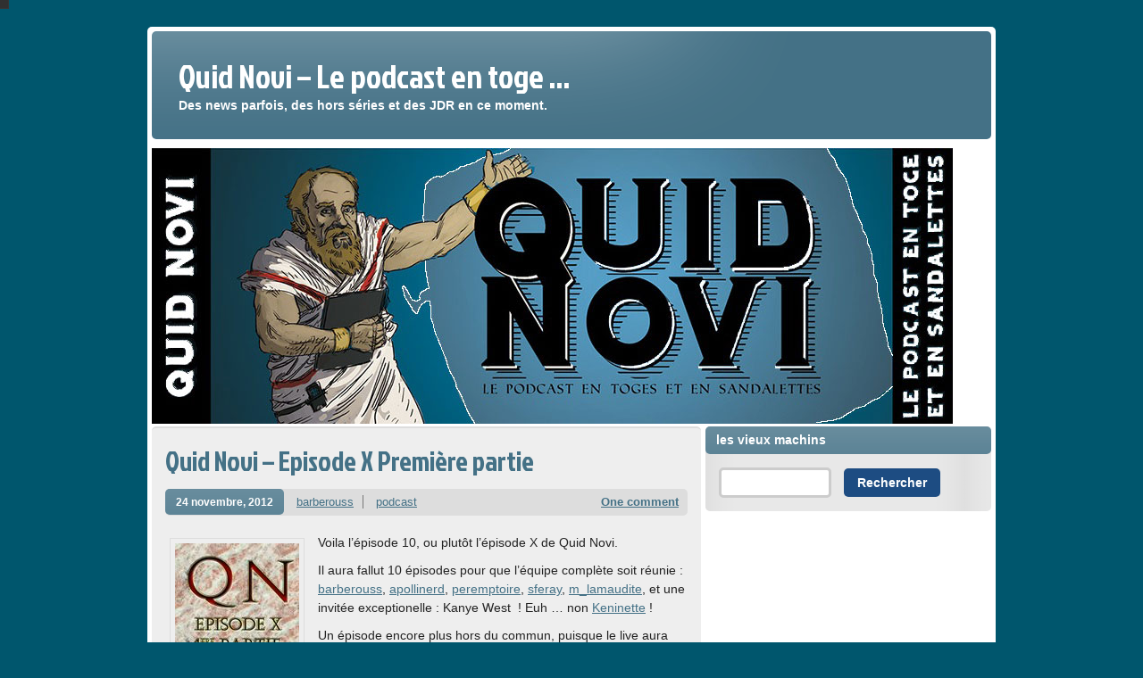

--- FILE ---
content_type: text/html; charset=UTF-8
request_url: http://quidnovipdc.com/quid-novi-episode-x-premiere-partie/
body_size: 10883
content:
<!DOCTYPE html><!-- HTML 5 -->
<html lang="fr-FR">

<head>
	<meta http-equiv="Content-Type" content="text/html; charset=UTF-8" />
	<link rel="pingback" href="http://quidnovipdc.com/xmlrpc.php" />
	
	<title>Quid Novi &#8211; Episode X Première partie | Quid Novi - Le podcast en toge ...</title>

<meta name='robots' content='max-image-preview:large' />
	<style>img:is([sizes="auto" i], [sizes^="auto," i]) { contain-intrinsic-size: 3000px 1500px }</style>
	<link rel='dns-prefetch' href='//stats.wp.com' />
<link rel='dns-prefetch' href='//fonts.googleapis.com' />
<link rel='dns-prefetch' href='//v0.wordpress.com' />
<script type="text/javascript">
/* <![CDATA[ */
window._wpemojiSettings = {"baseUrl":"https:\/\/s.w.org\/images\/core\/emoji\/16.0.1\/72x72\/","ext":".png","svgUrl":"https:\/\/s.w.org\/images\/core\/emoji\/16.0.1\/svg\/","svgExt":".svg","source":{"concatemoji":"http:\/\/quidnovipdc.com\/wp-includes\/js\/wp-emoji-release.min.js?ver=6.8.3"}};
/*! This file is auto-generated */
!function(s,n){var o,i,e;function c(e){try{var t={supportTests:e,timestamp:(new Date).valueOf()};sessionStorage.setItem(o,JSON.stringify(t))}catch(e){}}function p(e,t,n){e.clearRect(0,0,e.canvas.width,e.canvas.height),e.fillText(t,0,0);var t=new Uint32Array(e.getImageData(0,0,e.canvas.width,e.canvas.height).data),a=(e.clearRect(0,0,e.canvas.width,e.canvas.height),e.fillText(n,0,0),new Uint32Array(e.getImageData(0,0,e.canvas.width,e.canvas.height).data));return t.every(function(e,t){return e===a[t]})}function u(e,t){e.clearRect(0,0,e.canvas.width,e.canvas.height),e.fillText(t,0,0);for(var n=e.getImageData(16,16,1,1),a=0;a<n.data.length;a++)if(0!==n.data[a])return!1;return!0}function f(e,t,n,a){switch(t){case"flag":return n(e,"\ud83c\udff3\ufe0f\u200d\u26a7\ufe0f","\ud83c\udff3\ufe0f\u200b\u26a7\ufe0f")?!1:!n(e,"\ud83c\udde8\ud83c\uddf6","\ud83c\udde8\u200b\ud83c\uddf6")&&!n(e,"\ud83c\udff4\udb40\udc67\udb40\udc62\udb40\udc65\udb40\udc6e\udb40\udc67\udb40\udc7f","\ud83c\udff4\u200b\udb40\udc67\u200b\udb40\udc62\u200b\udb40\udc65\u200b\udb40\udc6e\u200b\udb40\udc67\u200b\udb40\udc7f");case"emoji":return!a(e,"\ud83e\udedf")}return!1}function g(e,t,n,a){var r="undefined"!=typeof WorkerGlobalScope&&self instanceof WorkerGlobalScope?new OffscreenCanvas(300,150):s.createElement("canvas"),o=r.getContext("2d",{willReadFrequently:!0}),i=(o.textBaseline="top",o.font="600 32px Arial",{});return e.forEach(function(e){i[e]=t(o,e,n,a)}),i}function t(e){var t=s.createElement("script");t.src=e,t.defer=!0,s.head.appendChild(t)}"undefined"!=typeof Promise&&(o="wpEmojiSettingsSupports",i=["flag","emoji"],n.supports={everything:!0,everythingExceptFlag:!0},e=new Promise(function(e){s.addEventListener("DOMContentLoaded",e,{once:!0})}),new Promise(function(t){var n=function(){try{var e=JSON.parse(sessionStorage.getItem(o));if("object"==typeof e&&"number"==typeof e.timestamp&&(new Date).valueOf()<e.timestamp+604800&&"object"==typeof e.supportTests)return e.supportTests}catch(e){}return null}();if(!n){if("undefined"!=typeof Worker&&"undefined"!=typeof OffscreenCanvas&&"undefined"!=typeof URL&&URL.createObjectURL&&"undefined"!=typeof Blob)try{var e="postMessage("+g.toString()+"("+[JSON.stringify(i),f.toString(),p.toString(),u.toString()].join(",")+"));",a=new Blob([e],{type:"text/javascript"}),r=new Worker(URL.createObjectURL(a),{name:"wpTestEmojiSupports"});return void(r.onmessage=function(e){c(n=e.data),r.terminate(),t(n)})}catch(e){}c(n=g(i,f,p,u))}t(n)}).then(function(e){for(var t in e)n.supports[t]=e[t],n.supports.everything=n.supports.everything&&n.supports[t],"flag"!==t&&(n.supports.everythingExceptFlag=n.supports.everythingExceptFlag&&n.supports[t]);n.supports.everythingExceptFlag=n.supports.everythingExceptFlag&&!n.supports.flag,n.DOMReady=!1,n.readyCallback=function(){n.DOMReady=!0}}).then(function(){return e}).then(function(){var e;n.supports.everything||(n.readyCallback(),(e=n.source||{}).concatemoji?t(e.concatemoji):e.wpemoji&&e.twemoji&&(t(e.twemoji),t(e.wpemoji)))}))}((window,document),window._wpemojiSettings);
/* ]]> */
</script>
<style id='wp-emoji-styles-inline-css' type='text/css'>

	img.wp-smiley, img.emoji {
		display: inline !important;
		border: none !important;
		box-shadow: none !important;
		height: 1em !important;
		width: 1em !important;
		margin: 0 0.07em !important;
		vertical-align: -0.1em !important;
		background: none !important;
		padding: 0 !important;
	}
</style>
<link rel='stylesheet' id='wp-block-library-css' href='http://quidnovipdc.com/wp-includes/css/dist/block-library/style.min.css?ver=6.8.3' type='text/css' media='all' />
<style id='classic-theme-styles-inline-css' type='text/css'>
/*! This file is auto-generated */
.wp-block-button__link{color:#fff;background-color:#32373c;border-radius:9999px;box-shadow:none;text-decoration:none;padding:calc(.667em + 2px) calc(1.333em + 2px);font-size:1.125em}.wp-block-file__button{background:#32373c;color:#fff;text-decoration:none}
</style>
<link rel='stylesheet' id='mediaelement-css' href='http://quidnovipdc.com/wp-includes/js/mediaelement/mediaelementplayer-legacy.min.css?ver=4.2.17' type='text/css' media='all' />
<link rel='stylesheet' id='wp-mediaelement-css' href='http://quidnovipdc.com/wp-includes/js/mediaelement/wp-mediaelement.min.css?ver=6.8.3' type='text/css' media='all' />
<style id='jetpack-sharing-buttons-style-inline-css' type='text/css'>
.jetpack-sharing-buttons__services-list{display:flex;flex-direction:row;flex-wrap:wrap;gap:0;list-style-type:none;margin:5px;padding:0}.jetpack-sharing-buttons__services-list.has-small-icon-size{font-size:12px}.jetpack-sharing-buttons__services-list.has-normal-icon-size{font-size:16px}.jetpack-sharing-buttons__services-list.has-large-icon-size{font-size:24px}.jetpack-sharing-buttons__services-list.has-huge-icon-size{font-size:36px}@media print{.jetpack-sharing-buttons__services-list{display:none!important}}.editor-styles-wrapper .wp-block-jetpack-sharing-buttons{gap:0;padding-inline-start:0}ul.jetpack-sharing-buttons__services-list.has-background{padding:1.25em 2.375em}
</style>
<style id='powerpress-player-block-style-inline-css' type='text/css'>


</style>
<style id='global-styles-inline-css' type='text/css'>
:root{--wp--preset--aspect-ratio--square: 1;--wp--preset--aspect-ratio--4-3: 4/3;--wp--preset--aspect-ratio--3-4: 3/4;--wp--preset--aspect-ratio--3-2: 3/2;--wp--preset--aspect-ratio--2-3: 2/3;--wp--preset--aspect-ratio--16-9: 16/9;--wp--preset--aspect-ratio--9-16: 9/16;--wp--preset--color--black: #000000;--wp--preset--color--cyan-bluish-gray: #abb8c3;--wp--preset--color--white: #ffffff;--wp--preset--color--pale-pink: #f78da7;--wp--preset--color--vivid-red: #cf2e2e;--wp--preset--color--luminous-vivid-orange: #ff6900;--wp--preset--color--luminous-vivid-amber: #fcb900;--wp--preset--color--light-green-cyan: #7bdcb5;--wp--preset--color--vivid-green-cyan: #00d084;--wp--preset--color--pale-cyan-blue: #8ed1fc;--wp--preset--color--vivid-cyan-blue: #0693e3;--wp--preset--color--vivid-purple: #9b51e0;--wp--preset--gradient--vivid-cyan-blue-to-vivid-purple: linear-gradient(135deg,rgba(6,147,227,1) 0%,rgb(155,81,224) 100%);--wp--preset--gradient--light-green-cyan-to-vivid-green-cyan: linear-gradient(135deg,rgb(122,220,180) 0%,rgb(0,208,130) 100%);--wp--preset--gradient--luminous-vivid-amber-to-luminous-vivid-orange: linear-gradient(135deg,rgba(252,185,0,1) 0%,rgba(255,105,0,1) 100%);--wp--preset--gradient--luminous-vivid-orange-to-vivid-red: linear-gradient(135deg,rgba(255,105,0,1) 0%,rgb(207,46,46) 100%);--wp--preset--gradient--very-light-gray-to-cyan-bluish-gray: linear-gradient(135deg,rgb(238,238,238) 0%,rgb(169,184,195) 100%);--wp--preset--gradient--cool-to-warm-spectrum: linear-gradient(135deg,rgb(74,234,220) 0%,rgb(151,120,209) 20%,rgb(207,42,186) 40%,rgb(238,44,130) 60%,rgb(251,105,98) 80%,rgb(254,248,76) 100%);--wp--preset--gradient--blush-light-purple: linear-gradient(135deg,rgb(255,206,236) 0%,rgb(152,150,240) 100%);--wp--preset--gradient--blush-bordeaux: linear-gradient(135deg,rgb(254,205,165) 0%,rgb(254,45,45) 50%,rgb(107,0,62) 100%);--wp--preset--gradient--luminous-dusk: linear-gradient(135deg,rgb(255,203,112) 0%,rgb(199,81,192) 50%,rgb(65,88,208) 100%);--wp--preset--gradient--pale-ocean: linear-gradient(135deg,rgb(255,245,203) 0%,rgb(182,227,212) 50%,rgb(51,167,181) 100%);--wp--preset--gradient--electric-grass: linear-gradient(135deg,rgb(202,248,128) 0%,rgb(113,206,126) 100%);--wp--preset--gradient--midnight: linear-gradient(135deg,rgb(2,3,129) 0%,rgb(40,116,252) 100%);--wp--preset--font-size--small: 13px;--wp--preset--font-size--medium: 20px;--wp--preset--font-size--large: 36px;--wp--preset--font-size--x-large: 42px;--wp--preset--spacing--20: 0.44rem;--wp--preset--spacing--30: 0.67rem;--wp--preset--spacing--40: 1rem;--wp--preset--spacing--50: 1.5rem;--wp--preset--spacing--60: 2.25rem;--wp--preset--spacing--70: 3.38rem;--wp--preset--spacing--80: 5.06rem;--wp--preset--shadow--natural: 6px 6px 9px rgba(0, 0, 0, 0.2);--wp--preset--shadow--deep: 12px 12px 50px rgba(0, 0, 0, 0.4);--wp--preset--shadow--sharp: 6px 6px 0px rgba(0, 0, 0, 0.2);--wp--preset--shadow--outlined: 6px 6px 0px -3px rgba(255, 255, 255, 1), 6px 6px rgba(0, 0, 0, 1);--wp--preset--shadow--crisp: 6px 6px 0px rgba(0, 0, 0, 1);}:where(.is-layout-flex){gap: 0.5em;}:where(.is-layout-grid){gap: 0.5em;}body .is-layout-flex{display: flex;}.is-layout-flex{flex-wrap: wrap;align-items: center;}.is-layout-flex > :is(*, div){margin: 0;}body .is-layout-grid{display: grid;}.is-layout-grid > :is(*, div){margin: 0;}:where(.wp-block-columns.is-layout-flex){gap: 2em;}:where(.wp-block-columns.is-layout-grid){gap: 2em;}:where(.wp-block-post-template.is-layout-flex){gap: 1.25em;}:where(.wp-block-post-template.is-layout-grid){gap: 1.25em;}.has-black-color{color: var(--wp--preset--color--black) !important;}.has-cyan-bluish-gray-color{color: var(--wp--preset--color--cyan-bluish-gray) !important;}.has-white-color{color: var(--wp--preset--color--white) !important;}.has-pale-pink-color{color: var(--wp--preset--color--pale-pink) !important;}.has-vivid-red-color{color: var(--wp--preset--color--vivid-red) !important;}.has-luminous-vivid-orange-color{color: var(--wp--preset--color--luminous-vivid-orange) !important;}.has-luminous-vivid-amber-color{color: var(--wp--preset--color--luminous-vivid-amber) !important;}.has-light-green-cyan-color{color: var(--wp--preset--color--light-green-cyan) !important;}.has-vivid-green-cyan-color{color: var(--wp--preset--color--vivid-green-cyan) !important;}.has-pale-cyan-blue-color{color: var(--wp--preset--color--pale-cyan-blue) !important;}.has-vivid-cyan-blue-color{color: var(--wp--preset--color--vivid-cyan-blue) !important;}.has-vivid-purple-color{color: var(--wp--preset--color--vivid-purple) !important;}.has-black-background-color{background-color: var(--wp--preset--color--black) !important;}.has-cyan-bluish-gray-background-color{background-color: var(--wp--preset--color--cyan-bluish-gray) !important;}.has-white-background-color{background-color: var(--wp--preset--color--white) !important;}.has-pale-pink-background-color{background-color: var(--wp--preset--color--pale-pink) !important;}.has-vivid-red-background-color{background-color: var(--wp--preset--color--vivid-red) !important;}.has-luminous-vivid-orange-background-color{background-color: var(--wp--preset--color--luminous-vivid-orange) !important;}.has-luminous-vivid-amber-background-color{background-color: var(--wp--preset--color--luminous-vivid-amber) !important;}.has-light-green-cyan-background-color{background-color: var(--wp--preset--color--light-green-cyan) !important;}.has-vivid-green-cyan-background-color{background-color: var(--wp--preset--color--vivid-green-cyan) !important;}.has-pale-cyan-blue-background-color{background-color: var(--wp--preset--color--pale-cyan-blue) !important;}.has-vivid-cyan-blue-background-color{background-color: var(--wp--preset--color--vivid-cyan-blue) !important;}.has-vivid-purple-background-color{background-color: var(--wp--preset--color--vivid-purple) !important;}.has-black-border-color{border-color: var(--wp--preset--color--black) !important;}.has-cyan-bluish-gray-border-color{border-color: var(--wp--preset--color--cyan-bluish-gray) !important;}.has-white-border-color{border-color: var(--wp--preset--color--white) !important;}.has-pale-pink-border-color{border-color: var(--wp--preset--color--pale-pink) !important;}.has-vivid-red-border-color{border-color: var(--wp--preset--color--vivid-red) !important;}.has-luminous-vivid-orange-border-color{border-color: var(--wp--preset--color--luminous-vivid-orange) !important;}.has-luminous-vivid-amber-border-color{border-color: var(--wp--preset--color--luminous-vivid-amber) !important;}.has-light-green-cyan-border-color{border-color: var(--wp--preset--color--light-green-cyan) !important;}.has-vivid-green-cyan-border-color{border-color: var(--wp--preset--color--vivid-green-cyan) !important;}.has-pale-cyan-blue-border-color{border-color: var(--wp--preset--color--pale-cyan-blue) !important;}.has-vivid-cyan-blue-border-color{border-color: var(--wp--preset--color--vivid-cyan-blue) !important;}.has-vivid-purple-border-color{border-color: var(--wp--preset--color--vivid-purple) !important;}.has-vivid-cyan-blue-to-vivid-purple-gradient-background{background: var(--wp--preset--gradient--vivid-cyan-blue-to-vivid-purple) !important;}.has-light-green-cyan-to-vivid-green-cyan-gradient-background{background: var(--wp--preset--gradient--light-green-cyan-to-vivid-green-cyan) !important;}.has-luminous-vivid-amber-to-luminous-vivid-orange-gradient-background{background: var(--wp--preset--gradient--luminous-vivid-amber-to-luminous-vivid-orange) !important;}.has-luminous-vivid-orange-to-vivid-red-gradient-background{background: var(--wp--preset--gradient--luminous-vivid-orange-to-vivid-red) !important;}.has-very-light-gray-to-cyan-bluish-gray-gradient-background{background: var(--wp--preset--gradient--very-light-gray-to-cyan-bluish-gray) !important;}.has-cool-to-warm-spectrum-gradient-background{background: var(--wp--preset--gradient--cool-to-warm-spectrum) !important;}.has-blush-light-purple-gradient-background{background: var(--wp--preset--gradient--blush-light-purple) !important;}.has-blush-bordeaux-gradient-background{background: var(--wp--preset--gradient--blush-bordeaux) !important;}.has-luminous-dusk-gradient-background{background: var(--wp--preset--gradient--luminous-dusk) !important;}.has-pale-ocean-gradient-background{background: var(--wp--preset--gradient--pale-ocean) !important;}.has-electric-grass-gradient-background{background: var(--wp--preset--gradient--electric-grass) !important;}.has-midnight-gradient-background{background: var(--wp--preset--gradient--midnight) !important;}.has-small-font-size{font-size: var(--wp--preset--font-size--small) !important;}.has-medium-font-size{font-size: var(--wp--preset--font-size--medium) !important;}.has-large-font-size{font-size: var(--wp--preset--font-size--large) !important;}.has-x-large-font-size{font-size: var(--wp--preset--font-size--x-large) !important;}
:where(.wp-block-post-template.is-layout-flex){gap: 1.25em;}:where(.wp-block-post-template.is-layout-grid){gap: 1.25em;}
:where(.wp-block-columns.is-layout-flex){gap: 2em;}:where(.wp-block-columns.is-layout-grid){gap: 2em;}
:root :where(.wp-block-pullquote){font-size: 1.5em;line-height: 1.6;}
</style>
<link rel='stylesheet' id='zeeStyle_stylesheet-css' href='http://quidnovipdc.com/wp-content/themes/zeestyle/style.css?ver=6.8.3' type='text/css' media='all' />
<link rel='stylesheet' id='themezee_default_font-css' href='http://fonts.googleapis.com/css?family=Jockey+One&#038;ver=6.8.3' type='text/css' media='all' />
<style id='akismet-widget-style-inline-css' type='text/css'>

			.a-stats {
				--akismet-color-mid-green: #357b49;
				--akismet-color-white: #fff;
				--akismet-color-light-grey: #f6f7f7;

				max-width: 350px;
				width: auto;
			}

			.a-stats * {
				all: unset;
				box-sizing: border-box;
			}

			.a-stats strong {
				font-weight: 600;
			}

			.a-stats a.a-stats__link,
			.a-stats a.a-stats__link:visited,
			.a-stats a.a-stats__link:active {
				background: var(--akismet-color-mid-green);
				border: none;
				box-shadow: none;
				border-radius: 8px;
				color: var(--akismet-color-white);
				cursor: pointer;
				display: block;
				font-family: -apple-system, BlinkMacSystemFont, 'Segoe UI', 'Roboto', 'Oxygen-Sans', 'Ubuntu', 'Cantarell', 'Helvetica Neue', sans-serif;
				font-weight: 500;
				padding: 12px;
				text-align: center;
				text-decoration: none;
				transition: all 0.2s ease;
			}

			/* Extra specificity to deal with TwentyTwentyOne focus style */
			.widget .a-stats a.a-stats__link:focus {
				background: var(--akismet-color-mid-green);
				color: var(--akismet-color-white);
				text-decoration: none;
			}

			.a-stats a.a-stats__link:hover {
				filter: brightness(110%);
				box-shadow: 0 4px 12px rgba(0, 0, 0, 0.06), 0 0 2px rgba(0, 0, 0, 0.16);
			}

			.a-stats .count {
				color: var(--akismet-color-white);
				display: block;
				font-size: 1.5em;
				line-height: 1.4;
				padding: 0 13px;
				white-space: nowrap;
			}
		
</style>
<script type="text/javascript" src="http://quidnovipdc.com/wp-includes/js/jquery/jquery.min.js?ver=3.7.1" id="jquery-core-js"></script>
<script type="text/javascript" src="http://quidnovipdc.com/wp-includes/js/jquery/jquery-migrate.min.js?ver=3.4.1" id="jquery-migrate-js"></script>
<script type="text/javascript" src="http://quidnovipdc.com/wp-content/themes/zeestyle/includes/js/jquery.cycle.all.min.js?ver=6.8.3" id="zee_jquery-cycle-js"></script>
<link rel="https://api.w.org/" href="http://quidnovipdc.com/wp-json/" /><link rel="alternate" title="JSON" type="application/json" href="http://quidnovipdc.com/wp-json/wp/v2/posts/303" /><link rel="EditURI" type="application/rsd+xml" title="RSD" href="http://quidnovipdc.com/xmlrpc.php?rsd" />
<meta name="generator" content="WordPress 6.8.3" />
<link rel="canonical" href="http://quidnovipdc.com/quid-novi-episode-x-premiere-partie/" />
<link rel='shortlink' href='https://wp.me/p2XoiE-4T' />
<link rel="alternate" title="oEmbed (JSON)" type="application/json+oembed" href="http://quidnovipdc.com/wp-json/oembed/1.0/embed?url=http%3A%2F%2Fquidnovipdc.com%2Fquid-novi-episode-x-premiere-partie%2F" />
<link rel="alternate" title="oEmbed (XML)" type="text/xml+oembed" href="http://quidnovipdc.com/wp-json/oembed/1.0/embed?url=http%3A%2F%2Fquidnovipdc.com%2Fquid-novi-episode-x-premiere-partie%2F&#038;format=xml" />
            <script type="text/javascript"><!--
                                function powerpress_pinw(pinw_url){window.open(pinw_url, 'PowerPressPlayer','toolbar=0,status=0,resizable=1,width=460,height=320');	return false;}
                //-->

                // tabnab protection
                window.addEventListener('load', function () {
                    // make all links have rel="noopener noreferrer"
                    document.querySelectorAll('a[target="_blank"]').forEach(link => {
                        link.setAttribute('rel', 'noopener noreferrer');
                    });
                });
            </script>
            <link rel='shortcut icon' href='http://quidnovipdc.com/favicon.ico' />
	<style>img#wpstats{display:none}</style>
		<script type="text/javascript">
				//<![CDATA[
					jQuery(document).ready(function($) {
						$('#nav ul').css({display: 'none'}); // Opera Fix
						$('#nav li').hover(function(){
							$(this).find('ul:first').css({visibility: 'visible',display: 'none'}).show(400);
						},function(){
							$(this).find('ul:first').css({visibility: 'hidden'});
						});
					});
				//]]>
				</script><style type="text/css">
			a, a:link, a:visited, .comment a:link, .comment a:visited, .wp-pagenavi .current,
			.post-title, .post-title a:link, .post-title a:visited, #respond h3, .bypostauthor .fn,
			#sidebar a:link, #sidebar a:visited, #bottombar a:link, #bottombar a:visited
			{
				color: #447186;
			}
			#header, #footer, .meta-date a, #commentform #submit, .meta-tags a:link, .meta-tags a:visited, 
			.more_posts, .more-link, .arh, #slide_panel, #comments h3, #commentform #submit,
			#sidebar .widgettitle, #bottombar .widgettitle, #image-nav .nav-previous a, #image-nav .nav-next a {
				background-color: #447186;
			}
			#slideshow {
				border-top: 2px solid #447186;
				border-bottom: 5px solid #447186;
			}
			.sticky {
				border-left: 4px solid #447186;
			}
		</style><style type="text/css">
			#wrapper, #header,
			input, textarea,
			#sidebar ul li, #sidebar ul li h2, #searchsubmit, #s,
			#bottombar ul li, #bottombar ul li h2,
			#navi, #navi ul, .arh, #slide_panel, #slideshow,
			.type-post, .type-page, .meta-date a, .postmeta, .more-link,
			.post-tags  a:link, .post-tags  a:visited, .more_posts, .more_posts .current,
			#comments h3, .commentlist .comment, #respond,
			#footer, #foot_wrap, #image-nav, .type-attachment, #image-nav .nav-previous a, #image-nav .nav-next a
			{
				-moz-border-radius: 5px;
				-webkit-border-radius: 5px;
				-khtml-border-radius: 5px;
				border-radius: 5px;
			}
		</style><style type="text/css">
		#custom_header img {
			margin: 5px 5px 0 5px;
        }
    </style><style type="text/css" id="custom-background-css">
body.custom-background { background-color: #00566d; background-image: url("http://quidnovipdc.com/wp-content/themes/zeestyle/images/background.png"); background-position: left top; background-size: auto; background-repeat: no-repeat; background-attachment: fixed; }
</style>
	
<!-- Jetpack Open Graph Tags -->
<meta property="og:type" content="article" />
<meta property="og:title" content="Quid Novi &#8211; Episode X Première partie" />
<meta property="og:url" content="http://quidnovipdc.com/quid-novi-episode-x-premiere-partie/" />
<meta property="og:description" content="Voila l&rsquo;épisode 10, ou plutôt l&rsquo;épisode X de Quid Novi. Il aura fallut 10 épisodes pour que l&rsquo;équipe complète soit réunie : barberouss, apollinerd, peremptoire, sferay, m_lamaudit…" />
<meta property="article:published_time" content="2012-11-24T22:59:48+00:00" />
<meta property="article:modified_time" content="2016-07-25T19:25:12+00:00" />
<meta property="og:site_name" content="Quid Novi - Le podcast en toge ..." />
<meta property="og:image" content="https://s0.wp.com/i/blank.jpg" />
<meta property="og:image:alt" content="" />
<meta property="og:locale" content="fr_FR" />
<meta name="twitter:text:title" content="Quid Novi &#8211; Episode X Première partie" />
<meta name="twitter:card" content="summary" />

<!-- End Jetpack Open Graph Tags -->
		<style type="text/css" id="wp-custom-css">
			/*
Bienvenue dans l'éditeur de CSS !

Pour en savoir plus sur le fonctionnement de l'éditeur, vous pouvez vous
rendre sur cette page :
http://wp.me/PEmnE-Bt
*/		</style>
		</head>

<body class="wp-singular post-template-default single single-post postid-303 single-format-standard custom-background wp-theme-zeestyle">
<div id="wrapper">
	
	<div id="header">
		<div id="logo">
									<a href="http://quidnovipdc.com/"><h1>Quid Novi &#8211; Le podcast en toge &#8230;</h1></a>
					<h2 class="tagline">Des news parfois, des hors séries et des JDR en ce moment.</h2>
						</div>
		<div id="navi">
			<ul id="nav" class="menu"></ul>		</div>
	</div>
	<div class="clear"></div>
	
	<div id="custom_header">
						<img src="http://quidnovipdc.com/wp-content/uploads/2012/10/copy-BNQN.jpg" />
			</div>
	
	<div id="wrap">
			
	
	
	<div id="content">

					
			<div id="post-303" class="post-303 post type-post status-publish format-standard has-post-thumbnail hentry category-podcast tag-dolmens tag-keninette tag-sale tag-sexe tag-x">
			
				<h2 class="post-title">Quid Novi &#8211; Episode X Première partie</h2>
					
				<div class="postmeta">	<span class="meta-date"><a href="http://quidnovipdc.com/quid-novi-episode-x-premiere-partie/">24 novembre, 2012</a></span>
	<span class="meta-author"><a href="http://quidnovipdc.com/author/barberouss/" title="Articles par barberouss" rel="author">barberouss</a></span>
	<span class="meta-category"><a href="http://quidnovipdc.com/category/podcast/" rel="category tag">podcast</a></span>
	<span class="meta-comments"><a href="http://quidnovipdc.com/quid-novi-episode-x-premiere-partie/#comments">One comment</a></span>
	<div class="clear"></div>
</div>

				<div class="entry">
					<img width="139" height="134" src="http://quidnovipdc.com/wp-content/uploads/2012/11/QN_episode10-1-small.jpg" class="alignleft wp-post-image" alt="" decoding="async" />					<p>Voila l&rsquo;épisode 10, ou plutôt l&rsquo;épisode X de Quid Novi.</p>
<p>Il aura fallut 10 épisodes pour que l&rsquo;équipe complète soit réunie : <a href="https://twitter.com/barberouss" title="barberouss" target="_blank" class="auto-link" >barberouss</a>, <a href="https://twitter.com/ApolliNerd" title="apollinerd" target="_blank" class="auto-link" >apollinerd</a>, <a href="https://twitter.com/Peremptoire" title="peremptoire" target="_blank" class="auto-link" >peremptoire</a>, <a href="https://twitter.com/Sferay" title="sferay" target="_blank" class="auto-link" >sferay</a>, <a href="https://twitter.com/M_LaMaudite" title="m_lamaudite" target="_blank" class="auto-link" >m_lamaudite</a>, et une invitée exceptionelle : Kanye West  ! Euh &#8230; non <a href="https://twitter.com/keninette">Keninette</a> !</p>
<p>Un épisode encore plus hors du commun, puisque le live aura duré presque 2H.</p>
<p>Difficile de tout faire en un seul épisode, alors, tant qu&rsquo;a être hors du commun, autant qu&rsquo;il le soit à fond. Vous aurez cette semaine la première partie du live enregistré le mercredi 21 novembre, et la semaine prochaine, la seconde partie.</p>
<p>Pfiou&#8230;</p>
<div class="powerpress_player" id="powerpress_player_8336"><audio class="wp-audio-shortcode" id="audio-303-2" preload="none" style="width: 100%;" controls="controls"><source type="audio/mpeg" src="http://podcast2.blob.core.windows.net/quidnovipdc/episode10-1.mp3?_=2" /><a href="http://podcast2.blob.core.windows.net/quidnovipdc/episode10-1.mp3">http://podcast2.blob.core.windows.net/quidnovipdc/episode10-1.mp3</a></audio></div><p class="powerpress_links powerpress_links_mp3" style="margin-bottom: 1px !important;">Podcast: <a href="http://podcast2.blob.core.windows.net/quidnovipdc/episode10-1.mp3" class="powerpress_link_pinw" target="_blank" title="Play in new window" onclick="return powerpress_pinw('http://quidnovipdc.com/?powerpress_pinw=303-podcast');" rel="nofollow">Play in new window</a> | <a href="http://podcast2.blob.core.windows.net/quidnovipdc/episode10-1.mp3" class="powerpress_link_d" title="Download" rel="nofollow" download="episode10-1.mp3">Download</a></p>
<p><span id="more-303"></span></p>
<p>Pendant cet épisode, on vous à parlé de :</p>
<ul>
<li>l&rsquo;<a href="http://golem13.fr/dsk-devient-une-marque-de-soda-aphrodisiaque/">aphrodisiaque</a> D.S.K</li>
<li>la dépravation du <a href="http://www.quozzy.fr/2012/08/06/10-choses-a-savoir-sur-la-depravation-sexuelle-du-village-olympique/">village olympique.</a></li>
<li><a href="http://www.rue89.com/rue69/2012/10/10/robots-prostitues-coit-distance-quoi-ressemblera-le-sexe-du-futur-235890">robots-prostituées</a> et de sex-toys du futur.</li>
<li>L&rsquo;orgasme féminin <a href="http://www.elle.fr/Love-Sexe/News/Un-spray-nasal-provoquerait-l-orgasme-feminin-2241950">en spray.</a></li>
<li><a href="http://www.slate.fr/story/61641/sperme-sexe-fellation-remede-contre-nausees-vomissements-femmes-enceintes">un remède</a> contre les nausées des femmes enceintes.</li>
<li>priorités de certains Français avant <a href="http://www.atlantico.fr/atlantico-light/priorite-francais-avant-fin-monde%C2%A0-sexe-trois-en-premiere-ligne-539674.html">la fin du monde</a>.</li>
</ul>
<p>Et enfin, une rubrique culturelle de peremptoire (ça faisait longtemps), sur l&rsquo;origine du X pour désigner les films pornographiques.</p>
<p>Bonne écoute, si vous en avez le courage&#8230;</p>
					<div class="clear"></div>
									</div>
				<div class="clear"></div>
				
				<div class="postinfo">	<span class="meta-tags"><ul><li><strong>Tags: </strong></li><li><a href="http://quidnovipdc.com/tag/dolmens/" rel="tag">dolmens</a></li><li><a href="http://quidnovipdc.com/tag/keninette/" rel="tag">keninette</a></li><li><a href="http://quidnovipdc.com/tag/sale/" rel="tag">sale</a></li><li><a href="http://quidnovipdc.com/tag/sexe/" rel="tag">sexe</a></li><li><a href="http://quidnovipdc.com/tag/x/" rel="tag">X</a></li></ul></span>
	<div class="clear"></div>
</div>
				
			</div>
		
		
<!-- You can start editing here. -->


<div id="comments">
	<h3>One comment</h3>

		
	<ol class="commentlist">
			<li class="comment even thread-even depth-1" id="comment-12">
				<div id="div-comment-12" class="comment-body">
				<div class="comment-author vcard">
			<img alt='' src='https://secure.gravatar.com/avatar/e4550c4d3d897dece1ae2684c7a6814590352d31300f1fbcd4366666abab6427?s=64&#038;d=mm&#038;r=x' srcset='https://secure.gravatar.com/avatar/e4550c4d3d897dece1ae2684c7a6814590352d31300f1fbcd4366666abab6427?s=128&#038;d=mm&#038;r=x 2x' class='avatar avatar-64 photo' height='64' width='64' loading='lazy' decoding='async'/>			<cite class="fn"><a href="http://www.livetile.fr/irslo" class="url" rel="ugc external nofollow">irslo</a></cite> <span class="says">dit :</span>		</div>
		
		<div class="comment-meta commentmetadata">
			<a href="http://quidnovipdc.com/quid-novi-episode-x-premiere-partie/#comment-12">16 décembre, 2012 à 18:18</a>		</div>

		<p>Encore un très bon épisode !<br />
Le sujet et surtout la manière dont il est traité est vraiment top ! On passe un super moment à vous écouter. Barberousse a réussi à nous faire de beaux jeux de mots, de belles blagues !</p>
<p>Continuez comme ça, tous ensemble !<br />
Je cours écouter la prochaine moitié !</p>
<p>Irslo.</p>

		
				</div>
				</li><!-- #comment-## -->
	</ol>

		
	<div class="clear"></div>
</div>
 
		
	</div>
	
	<div id="sidebar">
	
		
	<ul class="sidebar-top">
		<li id="search-3" class="widget widget_search"><h2 class="widgettitle">les vieux machins</h2>
<form role="search" method="get" id="searchform" class="searchform" action="http://quidnovipdc.com/">
				<div>
					<label class="screen-reader-text" for="s">Rechercher :</label>
					<input type="text" value="" name="s" id="s" />
					<input type="submit" id="searchsubmit" value="Rechercher" />
				</div>
			</form></li>
	</ul>

	<div class="sidebar-two">
		<ul class="sidebar-left">
					</ul>
		<ul class="sidebar-right">
					</ul>
	</div>
	
	<ul class="sidebar-bottom">
			</ul>
	
	</div>	<div class="clear"></div>
	</div>
</div>
<div id="foot_wrap">
				
		<div id="footer">
			... et en sandalettes.Logo et bannière par <a href="http://puzzle-donjon.blogspot.fr/">Gaby Le Dorze.</a>			<div class="credit_link">	<a href="http://themezee.com/">Theme by ThemeZee</a>
</div>
		</div>
		<div class="clear"></div>
</div>
	<script type="speculationrules">
{"prefetch":[{"source":"document","where":{"and":[{"href_matches":"\/*"},{"not":{"href_matches":["\/wp-*.php","\/wp-admin\/*","\/wp-content\/uploads\/*","\/wp-content\/*","\/wp-content\/plugins\/*","\/wp-content\/themes\/zeestyle\/*","\/*\\?(.+)"]}},{"not":{"selector_matches":"a[rel~=\"nofollow\"]"}},{"not":{"selector_matches":".no-prefetch, .no-prefetch a"}}]},"eagerness":"conservative"}]}
</script>
	<div style="display:none">
			<div class="grofile-hash-map-725a2476a3aa7919d208bf143a68cc40">
		</div>
		</div>
		<script type="text/javascript" id="jetpack-stats-js-before">
/* <![CDATA[ */
_stq = window._stq || [];
_stq.push([ "view", JSON.parse("{\"v\":\"ext\",\"blog\":\"43707436\",\"post\":\"303\",\"tz\":\"1\",\"srv\":\"quidnovipdc.com\",\"j\":\"1:14.6\"}") ]);
_stq.push([ "clickTrackerInit", "43707436", "303" ]);
/* ]]> */
</script>
<script type="text/javascript" src="https://stats.wp.com/e-202604.js" id="jetpack-stats-js" defer="defer" data-wp-strategy="defer"></script>
<script type="text/javascript" src="http://quidnovipdc.com/wp-content/plugins/powerpress/player.min.js?ver=6.8.3" id="powerpress-player-js"></script>
<script type="text/javascript" id="mediaelement-core-js-before">
/* <![CDATA[ */
var mejsL10n = {"language":"fr","strings":{"mejs.download-file":"T\u00e9l\u00e9charger le fichier","mejs.install-flash":"Vous utilisez un navigateur qui n\u2019a pas le lecteur Flash activ\u00e9 ou install\u00e9. Veuillez activer votre extension Flash ou t\u00e9l\u00e9charger la derni\u00e8re version \u00e0 partir de cette adresse\u00a0: https:\/\/get.adobe.com\/flashplayer\/","mejs.fullscreen":"Plein \u00e9cran","mejs.play":"Lecture","mejs.pause":"Pause","mejs.time-slider":"Curseur de temps","mejs.time-help-text":"Utilisez les fl\u00e8ches droite\/gauche pour avancer d\u2019une seconde, haut\/bas pour avancer de dix secondes.","mejs.live-broadcast":"\u00c9mission en direct","mejs.volume-help-text":"Utilisez les fl\u00e8ches haut\/bas pour augmenter ou diminuer le volume.","mejs.unmute":"R\u00e9activer le son","mejs.mute":"Muet","mejs.volume-slider":"Curseur de volume","mejs.video-player":"Lecteur vid\u00e9o","mejs.audio-player":"Lecteur audio","mejs.captions-subtitles":"L\u00e9gendes\/Sous-titres","mejs.captions-chapters":"Chapitres","mejs.none":"Aucun","mejs.afrikaans":"Afrikaans","mejs.albanian":"Albanais","mejs.arabic":"Arabe","mejs.belarusian":"Bi\u00e9lorusse","mejs.bulgarian":"Bulgare","mejs.catalan":"Catalan","mejs.chinese":"Chinois","mejs.chinese-simplified":"Chinois (simplifi\u00e9)","mejs.chinese-traditional":"Chinois (traditionnel)","mejs.croatian":"Croate","mejs.czech":"Tch\u00e8que","mejs.danish":"Danois","mejs.dutch":"N\u00e9erlandais","mejs.english":"Anglais","mejs.estonian":"Estonien","mejs.filipino":"Filipino","mejs.finnish":"Finnois","mejs.french":"Fran\u00e7ais","mejs.galician":"Galicien","mejs.german":"Allemand","mejs.greek":"Grec","mejs.haitian-creole":"Cr\u00e9ole ha\u00eftien","mejs.hebrew":"H\u00e9breu","mejs.hindi":"Hindi","mejs.hungarian":"Hongrois","mejs.icelandic":"Islandais","mejs.indonesian":"Indon\u00e9sien","mejs.irish":"Irlandais","mejs.italian":"Italien","mejs.japanese":"Japonais","mejs.korean":"Cor\u00e9en","mejs.latvian":"Letton","mejs.lithuanian":"Lituanien","mejs.macedonian":"Mac\u00e9donien","mejs.malay":"Malais","mejs.maltese":"Maltais","mejs.norwegian":"Norv\u00e9gien","mejs.persian":"Perse","mejs.polish":"Polonais","mejs.portuguese":"Portugais","mejs.romanian":"Roumain","mejs.russian":"Russe","mejs.serbian":"Serbe","mejs.slovak":"Slovaque","mejs.slovenian":"Slov\u00e9nien","mejs.spanish":"Espagnol","mejs.swahili":"Swahili","mejs.swedish":"Su\u00e9dois","mejs.tagalog":"Tagalog","mejs.thai":"Thai","mejs.turkish":"Turc","mejs.ukrainian":"Ukrainien","mejs.vietnamese":"Vietnamien","mejs.welsh":"Ga\u00e9lique","mejs.yiddish":"Yiddish"}};
/* ]]> */
</script>
<script type="text/javascript" src="http://quidnovipdc.com/wp-includes/js/mediaelement/mediaelement-and-player.min.js?ver=4.2.17" id="mediaelement-core-js"></script>
<script type="text/javascript" src="http://quidnovipdc.com/wp-includes/js/mediaelement/mediaelement-migrate.min.js?ver=6.8.3" id="mediaelement-migrate-js"></script>
<script type="text/javascript" id="mediaelement-js-extra">
/* <![CDATA[ */
var _wpmejsSettings = {"pluginPath":"\/wp-includes\/js\/mediaelement\/","classPrefix":"mejs-","stretching":"responsive","audioShortcodeLibrary":"mediaelement","videoShortcodeLibrary":"mediaelement"};
/* ]]> */
</script>
<script type="text/javascript" src="http://quidnovipdc.com/wp-includes/js/mediaelement/wp-mediaelement.min.js?ver=6.8.3" id="wp-mediaelement-js"></script>
</body>
</html>

--- FILE ---
content_type: text/css
request_url: http://quidnovipdc.com/wp-content/themes/zeestyle/style.css?ver=6.8.3
body_size: 4482
content:
/*======================================
Theme Name: zeeStyle
Theme URI: http://themezee.com/zeestyle
Description: zeeStyle is a flexible and colorful Theme with a both unique and professional design. It is perfect for any News, Magazine or Blog Website. The Theme comes with extensive Theme Options which allows you to configure Colors, Custom Logo, the Featured Posts Slider and a jQuery-improved multiple dropdown navigation. Furthermore zeeStyle comes with several sidebar areas, custom widgets and custom page templates. Enjoy :)
Version: 1.2
Author: ThemeZee
Author URI: http://themezee.com
Tags: custom-background, custom-colors, custom-header, custom-menu, theme-options, threaded-comments, black, blue, brown, gray, green, orange, pink, purple, red, silver, tan, white, yellow, dark, light, editor-style, full-width-template, translation-ready, sticky-post, fixed-width, two-columns, one-column, right-sidebar, left-sidebar
License: GNU General Public License v2.0
License URI: http://www.gnu.org/licenses/gpl-2.0.html
======================================*/

/*============================ RESET ============================*/
html, body, div, span, applet, object, iframe,
h1, h2, h3, h4, h5, h6, p, blockquote, pre,
a, abbr, acronym, address, big, cite, code,
del, dfn, font, img, ins, kbd, q, s, samp,
small, strike, sub, sup, tt, var,
dl, dt, dd, ol, ul, li,
fieldset, form, label, legend,
table, caption, tbody, tfoot, thead, tr, th, td {
	margin: 0;
	padding: 0;
	border: 0;
	outline: 0;
	font-weight: inherit;
	font-style: inherit;
	font-size: 100%;
	font-family: inherit;
	vertical-align: baseline;
}
/*============================ SETUP ============================*/
html {
	font-size: 100.01%;
}
body {
	font-family: Arial, Verdana, Helvetica;
	font-size: 0.9em;
	border: 0;
	color: #222;
}
ul, ol {
	list-style: none;
}
img {
	border: none;
}
.clear {
	clear: both;
}
a, a:link, a:visited{
	color: #1d4c82;
	text-decoration: underline;
}
a:hover, a:active {
	text-decoration: none;
}
input, textarea {
	background-color: #fff; 
	margin: 5px;
	border-top: 2px solid #ddd;
	color: #333;
}
/*============================ WRAPPER ============================*/
#wrapper {
	background: #fff;
	width: 950px;
	margin: 30px auto 10px auto;
}
#foot_wrap {
	background: #fff;
	width: 950px;
	margin: 20px auto;
	padding-top: 5px;
}
#header {
	float: left;
	width: 900px;
	padding: 20px;
	margin: 5px;
	background: url(images/header_bg.png) no-repeat #1d4c82;
}
/*============================ STRUCTURE ============================*/
#wrap {
	padding: 0 5px;
	text-align: left;
}
#content {
	float: left;
	width: 615px;
}
.fullwidth {
	width: 940px !important;
}
/*============================ SIDEBAR ============================*/
#sidebar {
	width: 320px;
	margin-left: 620px;
}
.sidebar-two {
	float: right;
}
.sidebar-left {
	float: left;
	width: 157px;
}
.sidebar-right {
	width: 157px;
	margin-left: 163px;
}
.sidebar-bottom {
	clear: right;
}
#sidebar .widgettitle {
	color: #fff;
	font-size: 1.0em;
	padding: 7px 12px;
	font-weight: bold;
	background: url(images/header_bg.png) no-repeat #1d4c82;
}
#sidebar ul li {
	margin-bottom: 5px;
	background: url(images/sidebar_bg.png) repeat;
}
#sidebar ul li ul, #sidebar ul li div{
	margin-bottom: 5px;
	padding: 10px;
	color: #222;
}
#sidebar ul li div ul, #sidebar ul li div ul li {
	border: none;
	margin: 0;
	padding: 0;
}
#sidebar ul li ul {
	list-style: square inside;
	color: #777;
}
#sidebar a, #sidebar ul {
	font-size: 1.0em;
	line-height: 1.2em;
}
#sidebar a:link, #sidebar a:visited  {
	color: #222;
	text-decoration: underline;
}
#sidebar a:hover, #sidebar a:active {
	text-decoration: none;
}
#sidebar ul ul li {
	margin: 5px 10px;
	padding: 3px;
	border: 0;
	background: none !important;
}
#sidebar ul ul ul {
	border: none;
	padding: 0;
}
#sidebar .children {
	margin-top: 10px;
	margin-left: 10px;
	background: none;
}
/*============================ WIDGETS ============================ */
/* Theme SocialMedia Widget */
.widget-social-icons img{
	margin: 3px 5px;
}
/* Theme Ads Widget */
.widget-ads img {
	margin: 5px 10px;
}
/* Theme Search Widget */
.screen-reader-text {
	display: none;
}
#s {
	background: #fff;
	border: 3px solid #ccc;
	padding: 6px 5px;
	font-size: 1.0em;
	font-weight: bold;
	color: #333;
	width: 110px;
}
#searchsubmit {
	margin-left: 5px;
	padding: 8px 15px;
	text-decoration: none !important;
	color: #fff !important;
	font-size: 1.0em;
	font-weight: bold;
	background: #1d4c82;
	cursor: pointer;
	border: none;
}
#searchsubmit:hover {
	background: #303030;
}
/*============================ HEADER ============================*/
#logo {
	float: left;
	margin: 5px 10px 10px 10px;
}
#logo h1 {
	font-size: 2.5em;
	color: #fff;
	font-family: 'Jockey One', Arial, Verdana, Helvetica;
}
#logo a {
	text-decoration: none;
}
#logo .tagline {
	font-size: 1.0em;
	font-weight: bold;
	color: #fff;
}
/*============================ NAVIGATION ============================*/
#navi {
	float: right;
	margin: 20px 20px 10px 10px;
	background: url(images/navi.png) repeat;
}
#nav, #nav ul{
	margin: 0;
	padding: 0;
	list-style-type: none;
	list-style-position: outside;
	position: relative;
	
}
#nav li{
	float:left;
	position:relative;
}
#nav a{
	display: block;
	padding: 12px 17px;
	color: #fff;
	font-size: 1.0em;
	font-weight: bold;
	text-decoration: none;
}
#nav a:hover{
	background: url(images/navi_hover.png) repeat;
}
#nav ul {
	position: absolute;
	display: none;
	background: #fff;
	border: 4px solid #ddd;
	z-index: 99;
}
#nav ul a {
	width: 12em;
	padding: 12px 17px;
	float: left;
	color: #333;
}
#nav ul a:hover {
	color: #555 !important;
	background: none;
	text-decoration: underline;
}
#nav ul ul{
	top: 0;
}
#nav li ul ul {
	margin-left: 12em;
}
#nav li:hover ul ul, #nav li:hover ul ul ul, #nav li:hover ul ul ul ul{
	display:none;
}
#nav li:hover ul, #nav li li:hover ul, #nav li li li:hover ul, #nav li li li li:hover ul{
	display:block;
}
/*============================ More_Posts, Calendar ============================*/
#wp-calendar {
	width: 100%;
}
#wp-calendar caption {
	color: #333;
	font-size: 0.9em;
	font-weight: bold;
	margin: 0 0 10px 5px;
	text-align: left;
}
#wp-calendar th{
	color: #444;
	font-size: 0.9em;
	font-weight: bold;
	padding-bottom: 10px;
}
.more-link {
	padding: 5px 10px;
	text-decoration: none !important;
	color: #fff !important;
	font-size: 0.9em;
	font-weight: bold;
	background: #1d4c82;
}
.more-link:hover {
	background: #303030;
}
/*============================ POST ============================*/
.post, .type-page, .type-attachment  {
	margin: 0 0 5px 0;
	background: #eee;
	padding: 15px;
	border-top: 2px solid #ddd;
	border-bottom: 5px solid #ccc;
}
.sticky {
	border-left: 4px solid #1d4c82;
	margin-left: 10px;
	padding-left: 20px;
}
#slideshow .sticky {
	border: none;
	margin: 0 0 5px 0; 
	padding: 15px;
}
.post-title {
	font-family: 'Jockey One', Arial, Verdana, Helvetica;
	font-size: 2.1em;
	color: #1d4c82;
}
.page-title {
	font-size: 2.6em;
	font-family: 'Jockey One', Arial, Verdana, Helvetica;
}
.post-title a:link, .post-title a:visited {
	color: #1d4c82;
	text-decoration: none;
}
.post-title a:hover, .post-title a:active {
	color: #303030 !important;
}
.entry {
	padding: 5px 0;
	line-height: 1.5em;
}
.entry h1, .comment h1  {
	font-size: 1.9em;
	margin: 30px 0 0 0;
	color: #222;
}
.entry h2, .comment h2  {
	font-size: 1.7em;
	margin: 25px 0 0 0;
	padding: 0;
	color: #222;
}
.entry h3, .comment h3  {
	font-size: 1.5em;
	margin: 20px 0 0 0;
	color: #222;
}
.entry h4, .comment h4  {
	font-size: 1.3em;
	margin: 15px 0 0 0;
	color: #222;
}
.entry h5, .comment h5  {
	font-size: 1.2em;
	margin: 10px 0 0 0;
	color: #222;
	font-weight: bold;
}
.entry h6, .comment h6 {
	font-size: 1.0em;
	margin: 5px 0 0 0;
	color: #222;
	font-weight: bold;
}
.entry p {
	margin: 5px 0 10px 0;
}
.arh {
	margin: 0 0 10px 0;
	color: #fff;
	font-size: 1.0em;
	padding: 7px 12px;
	font-weight: bold;
	background: #1d4c82;
}
.postmeta {
	font-size: 0.9em;
	margin: 10px 0;
	background: #ddd;
	padding: 2px 0 3px;
	line-height: 2.0em;
}
.meta-author {
	border-right: 1px solid #777;
	padding: 0 10px;
	margin-right: 10px;
}
.meta-date a {
	padding: 8px 12px;
	color: #fff !important;
	text-decoration: none !important;
	background: url(images/header_bg.png) no-repeat #1d4c82;
	font-size: 0.9em;
	font-weight: bold;
}
.meta-comments a {
	font-weight: bold;
	float: right;
	padding: 0 10px;
}
.meta-tags ul {
	float: left;
	margin: 5px 0;
}
.meta-tags ul li {
	float: left;
	margin: 4px 4px 0 0;
}
.meta-tags ul li strong {
	padding: 5px;
	line-height: 1.6em;
}
.meta-tags a:link, .meta-tags a:visited { 
	display: block;
	padding: 4px 8px;
	text-decoration: none !important;
	color: #fff !important;
	font-size: 0.9em;
	font-weight: normal;
	background: #1d4c82;
}
.meta-tags a:hover, .meta-tags a:active {
	background-color: #303030 !important;
}
.more_posts {
	float: left;
	width: 590px;
	margin-bottom: 5px;
	color: #fff;
	font-size: 0.9em;
	padding: 7px 12px;
	font-weight: bold;
	background: #1d4c82;
}
.more_posts a {
	color: #fff !important;
}
.next_posts_link {
	float: left;
}
.previous_posts_link {
	float: right;
}
.author_box {
	border-top: 2px solid #ddd;
	border-bottom: 5px solid #ccc;
	background: #eee;
	margin: 5px 0;
	padding: 15px;
}
.author_image {
	float: left;
	margin-right: 15px;
}
.author_image img {
	margin: 0;
	padding: 3px;
	border: 1px solid #ddd;
}
.author_info h5 {
	font-size: 1.2em;
	font-weight: bold;
	margin-bottom: 5px;
	color: #555;
}
.author_description {
	color: #555;
}
.author_website {
	margin-top: 10px;
	font-size: 0.9em;
}
/*============================ Text Elements ============================*/
.entry ul, .comment ul{
	list-style: square inside;
	margin: 0 0 20px 1.5em;
}
.entry ol, .comment ol{
	list-style: decimal inside;
	margin: 0 0 20px 1.5em;
}
.entry ol ol, .comment ol ol{
	list-style: upper-alpha inside;
}
.entry ol ol ol, .comment ol ol ol{
	list-style: lower-roman inside;
}
.entry ol ol ol ol, .comment ol ol ol ol{
	list-style: lower-alpha inside;
}
.entry ul ul, .comment ul ul,
.entry ol ol, .comment ol ol,
.entry ul ol, .comment ul ol
.entry ol ul, .comment ol ul {
	margin-bottom: 5px;
}
dl {
	margin: 10px 0 20px 0;
}
dt {
	font-weight: bold;
}
dd {
	margin-bottom: 20px;
}
strong {
	font-weight: bold;
}
cite,
em,
i {
	font-style: italic;
}
big {
	font-size: 1.3em;
}
ins {
	padding: 1px 2px;
	background: #ffa;
	text-decoration: none;
}
code, pre {
	padding: 3px 8px;
	margin: 0 1px;
	background: #eeeeee;
	color: #222 !important;
	font-size: 0.9em;
	font-family: Monospace, "Courier New", Courier;
	overflow: auto;
}
del, strike, s{
	text-decoration: line-through;
}
pre {
	font-family: "Courier 10 Pitch", Courier, monospace;
}
small {
	font-size: 0.7em;
}
abbr,
acronym {
	border-bottom: 1px dotted #666;
	cursor: help;
}
sup,
sub {
	height: 0;
	line-height: 1;
	position: relative;
	vertical-align: baseline;
	font-size: 0.8em;
}
sup {
	bottom: 1ex;
}
sub {
	top: .5ex;
}
.entry var, .entry kbd, .entry tt {
	font-size: 1.1em;
	font-family: "Courier 10 Pitch", Courier, monospace;
}
blockquote {
	margin-left: 30px;
	padding: 15px;
	font-size: 16px;
	font-weight: normal;
	font-style: italic;
	text-align: justify;
	color: #666;
}
blockquote:before { 
	content:open-quote;
	color: #777;
	font-size: 60px;
	line-height: 15px;
	float: left;
	margin-left: -40px;
	font-family: "Times New Roman";
}
blockquote:after{ 
	content:close-quote;
	color: #777;
	font-size: 60px;
	line-height: 15px;
	float: right;
	margin-top: -10px;
	font-family: "Times New Roman";
}
.entry table, .comment table {
	border-collapse: collapse;
	border-spacing: 0;
	border: 1px solid #ddd;
	margin: 20px 0;
	text-align: left;
	width: 100%;
}
.entry tr th, .comment tr th, 
.entry thead th, .comment thead th {
	color: #555;
	font-size: 1.0em;
	font-weight: bold;
	line-height: 1.0em;
	padding: 5px 15px;
}
.entry tr td, .comment tr td {
	border-top: 1px solid #ddd;
	padding: 5px 15px;
}
.entry tr.odd td, .comment try.odd td {
	background: #eee;
}
/*============================ POST Images ============================*/
.entry img {
	max-width: 100%;
	height: auto;
}
.wp-caption  {
	margin: 5px;
	max-width: 100%;
	padding: 6px 3px;
	border: 1px solid #ddd;
	text-align: center;
}
.wp-caption-text {
	margin: 0 !important;
	padding: 0;
	font-size: 0.8em;
	text-align: center;
}
.alignleft { 
	float: left; 
	display: inline; 
	margin: 10px 15px 10px 5px;
}
.alignright	{
	float: right; 
	display: inline; 
	margin: 10px 5px 10px 15px;
}
.aligncenter {
	margin: 10px auto; 
	display: block;
}
.wp-post-image {
	padding: 5px;
	border: 1px solid #ddd;
}
#custom_header .wp-post-image {
	padding: 20px;
	border: none;

}
.gallery {
     margin: 10px auto;
}
.gallery-item {
    float: left;
    margin-top: 10px;
    text-align: center;
    width: 33%;
}
.gallery-caption {
	padding: 0 5px;
}
#image-nav {
	background: #eee;
	padding: 15px;
	border-top: 2px solid #ddd;
	border-bottom: 5px solid #ccc;
}
#image-nav span {
	display: block;
	margin: 5px 0;
}
#image-nav .nav-previous {
	float: left;
}
#image-nav .nav-next {
	float: right;
}
#image-nav .nav-previous a, #image-nav .nav-next a {
	padding: 5px 10px;
	font-size: 0.9em;
	font-weight: bold;
	color: #fff !important;
	text-decoration: none;
	background: #1d4c82;
}
#image-nav .nav-previous a:hover, #image-nav .nav-next a:hover {
	background: #303030;
}
/*============================ Featured Posts Slider ============================*/
#content-slider {
	margin: 0 0 10px 0;
}
#slideshow {  
    width: 600px;  
    padding: 0;  
    margin:  0;
	background: #eee;
	border-top: 2px solid #1d4c82;
	border-bottom: 5px solid #1d4c82;
}
#slideshow .post{  
	border: none;
	width: 585px;
}
#slide_panel {
	float: left;
	margin: 0 0 10px 0;
	padding: 7px 12px;
	width: 590px;
	font-weight: bold;
	background-color: #1d4c82;
}
#slide_head {
	float: left;
	font-size: 1.0em;
	color: #fff;
}
#slide_keys {
	float: right;
}
#slide_keys a:link, #slide_keys a:visited {
	font-size: 1.0em;
	font-family: Arial, Verdana;
	cursor: pointer;
	margin-right: 5px;
	padding: 0 5px;
	font-weight: bold !important;
	text-decoration: none;
	color: #fff;
}
#slide_keys a:hover {
	text-decoration: underline;
}
/*============================ Comments ============================*/
#respond {
	margin: 5px 0;
	background: #e5e5e5;
	padding: 15px;
	border-top: 2px solid #d5d5d5;
	border-bottom: 5px solid #c5c5c5;
}
#comments h3 {
	margin: 0 0 5px 0;
	color: #fff;
	font-size: 1.0em;
	padding: 7px 12px;
	font-weight: bold;
	background: #1d4c82;
}
#respond h3 {
	font-family: 'Jockey One', Arial, Verdana, Helvetica;
	font-size: 2.1em;
	color: #1d4c82;
}
/* Reset #comments h3 */ 
.comment h3 {
	margin: 10px 0 !important;
	padding: 0 !important;
	border: none !important;
	background: none !important;
}
#comments a:link, #comments a:visited, #respond a:link, #respond a:visited {
	color:#444;
	text-decoration: none;
}
#comments a:hover, #comments a:active, #respond a:hover, #respond a:active{
	color:#555;
	text-decoration: underline;
}
.comment-meta a, .comment-meta a:link, .comment-meta a:visited{
	color: #222 !important;
	text-decoration: none !important;
}
.comment_navi {
	margin: 10px;
	font-size: 0.9em;
	font-weight: bold;
}
.comment_navi .alignright {
	float: right;
}
.commentlist {
	text-align: left;
}
.commentlist .comment {
	list-style: none;
	margin: 0 0 5px 0;
	background: #eee;
	padding: 15px;
	border-top: 1px solid #ddd;
	border-bottom: 3px solid #ccc;
}
.comment-author img {
	float: left;
	margin: 5px 10px 15px 0;
}
.comment-author .says {
	display: none;
}
.comment-author .fn {
	line-height: 30px;
	color: #333;
	font-weight: bold;
	font-size: 1.3em;
	font-style: normal;
}
#comments .children {
	margin-top: 10px;
	margin-left: 25px;
}
#comments .children .comment {
	background: #fff;
}
#comments .children .comment ul .comment {
	background: #f5f5f5;
}
.commentlist p {
	clear: left;
	margin: 10px 5px 10px 0;
}
.comment-reply-link {
	text-decoration: underline !important;
}
.bypostauthor .fn{
	color: #1d4c82;
}
.bypostauthor .comment .fn {
	color: #333 !important;
}
#commentform {
	margin: 5px 10px 0 0;
}
#commentform p {
	margin: 5px 0 15px 10px;
}
#commentform input {
	display: block;
	width: 250px;
	border: 1px solid #ccc;
	padding: 5px;
	margin: 0 0 15px 0;
}
.comment-form-comment {
	padding-right: 10px;
}
#commentform textarea {
	display:block;
	width: 100%;
	border: 1px solid #ccc;
	padding: 5px;
	margin: 0 10px 20px 0;
}
#commentform #submit {
	padding: 5px 10px;
	text-decoration: none !important;
	color: #fff !important;
	font-size: 0.9em;
	font-weight: bold;
	background: #1d4c82;
	cursor: pointer;
	border: none;
}
#commentform #submit:hover {
	background: #303030;
}
#commentform label {
	font-size: 1.0em;
	font-weight: bold;
}
.nocomments {
	margin: 10px;
	padding: 0;
	color: #fff;
}
/*============================ WP-Pagenavi ============================*/
.wp-pagenavi {
	margin: 0;
}
.wp-pagenavi .pages {
    float: right;
	margin: -5px 0;
	padding: 5px;
	color: #fff;
	border: none;
}
.wp-pagenavi a {
    margin: 0 5px 0 0;
    padding: 3px 7px;
    color: #fff !important;
    text-align: center;
	font-size: 1.0em;
	font-weight: bold;
	text-decoration: underline;
	border: none;
}
.wp-pagenavi a:hover {
	text-decoration: none;
}
.wp-pagenavi .current {
    margin: 0 5px 0 0;
    padding: 3px 8px;
    background-color: #fff;
    color: #1d4c82;
    text-align: center;
	font-size: 1.0em;
	font-weight: bold;
	border: none;
}
/*============================ BOTTOM BAR ============================*/
.bottombar_item {
	float: left;
	width: 231px;
	margin-left: 5px;
}
#bottombar .widgettitle {
	color: #fff;
	font-size: 1.0em;
	padding: 7px 12px;
	font-weight: bold;
	background: url(images/header_bg.png) no-repeat #1d4c82;
}
#bottombar ul li {
	margin-bottom: 5px;
	background: url(images/sidebar_bg.png) repeat;
}
#bottombar ul li ul, #bottombar ul li div{
	margin-bottom: 5px;
	padding: 10px;
	color: #222;
}
#bottombar ul li div ul, #bottombar ul li div ul li {
	border: none;
	margin: 0 5px;
	padding: 5px;
}
#bottombar ul li ul {
	list-style: square inside;
	color: #aaa;
}
#bottombar a, #bottombar ul {
	font-size: 1.0em;
	line-height: 1.2em;
}
#bottombar a:link, #bottombar a:visited  {
	color: #222;
	text-decoration: underline;
}
#bottombar a:hover, #bottombar a:active {
	text-decoration: none;
}
#bottombar ul ul li {
	margin: 5px 10px;
	padding: 3px;
	border: 0;
	background: none !important;
}
#bottombar ul ul ul {
	border: none;
	padding: 0;
}
#bottombar .children {
	margin-top: 10px;
	margin-left: 10px;
	background: none;
}
/*============================ FOOT ============================*/
#footer {
	clear: both;
	float: left;
	width: 920px;
	padding: 10px;
	margin: 0 5px 5px 5px;
	background: url(images/header_bg.png) no-repeat #1d4c82;
	color: #fff;
	font-weight: bold;
	font-size: 0.9em;
}
#footer a {
	color: #fff !important;
}
#footer a:hover {
	text-decoration: none;
}
.credit_link {
	float: right;
	font-size: 0.9em;
	font-weight: normal;
}
.credit_link a {
	color: #fff !important;
}